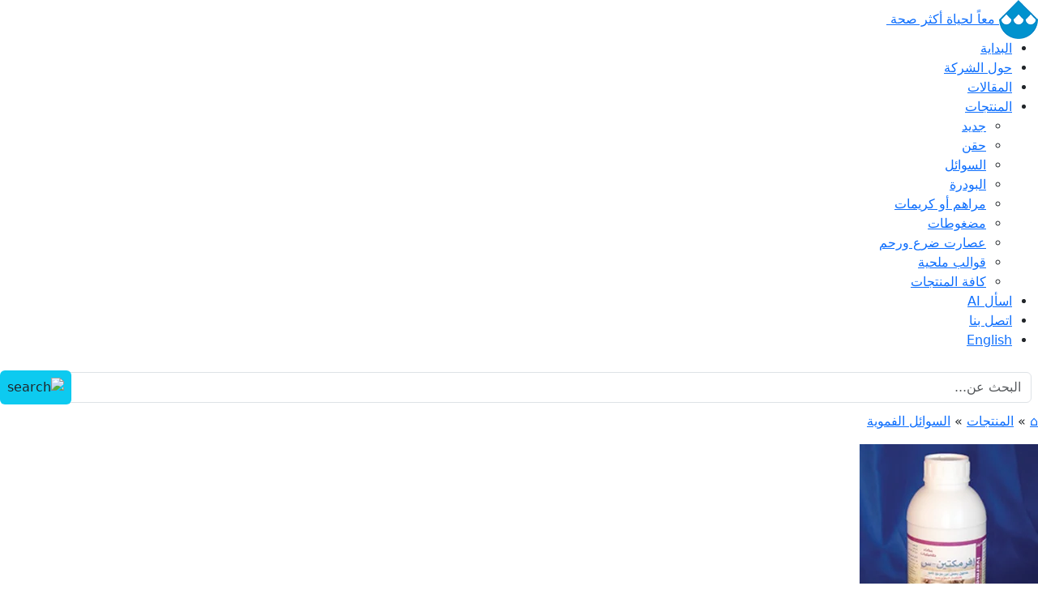

--- FILE ---
content_type: text/html; charset=UTF-8
request_url: https://sharkvet.com/ar/product/%D8%A5%D9%81%D8%B1%D9%85%D9%83%D8%AA%D9%8A%D9%86-%D8%B3-%D8%A8%D9%8A%D8%B7%D8%B1%D9%8A
body_size: 6792
content:
<!DOCTYPE html>
<html dir="rtl" lang="ar" translate="no">

<head>
    <meta charset="utf-8">
    <meta name="viewport" content="width=device-width, initial-scale=1, minimum-scale=1">
    <link rel="profile" href="https://gmpg.org/xfn/11">
        
<!-- تحسين محرك البحث بواسطة رانك ماث - https://rankmath.com/ -->
<title>إفرمكتين س بيطري | الشرق للأدوية البيطرية</title>
<meta name="description" content="* إفرمكتين س بيطري مضاد طفيليات يعطى للأغنام عن طريق الفم لمعالجة الديدان الأسطوانية المعدية والمعوية، الديدان الرئوية..."/>
<meta name="robots" content="follow, index, max-snippet:-1, max-video-preview:-1, max-image-preview:large"/>
<link rel="canonical" href="https://sharkvet.com/ar/product/إفرمكتين-س-بيطري" />
<meta property="og:locale" content="ar_AR" />
<meta property="og:type" content="article" />
<meta property="og:title" content="إفرمكتين س بيطري | الشرق للأدوية البيطرية" />
<meta property="og:description" content="* إفرمكتين س بيطري مضاد طفيليات يعطى للأغنام عن طريق الفم لمعالجة الديدان الأسطوانية المعدية والمعوية، الديدان الرئوية..." />
<meta property="og:url" content="https://sharkvet.com/ar/product/إفرمكتين-س-بيطري" />
<meta property="og:site_name" content="Alshark Veterinary Products" />
<meta property="article:publisher" content="https://www.facebook.com/Sharkvete/" />
<meta property="og:updated_time" content="2024-02-29T19:50:24+03:00" />
<meta property="og:image" content="https://sharkvet.com/wp-content/uploads/2022/03/ivermectin-s.jpg" />
<meta property="og:image:secure_url" content="https://sharkvet.com/wp-content/uploads/2022/03/ivermectin-s.jpg" />
<meta property="og:image:width" content="220" />
<meta property="og:image:height" content="300" />
<meta property="og:image:alt" content="Ivermectin S Oral Liquid veterinary إفرمكتين س بيطري " />
<meta property="og:image:type" content="image/jpeg" />
<meta name="twitter:card" content="summary_large_image" />
<meta name="twitter:title" content="إفرمكتين س بيطري | الشرق للأدوية البيطرية" />
<meta name="twitter:description" content="* إفرمكتين س بيطري مضاد طفيليات يعطى للأغنام عن طريق الفم لمعالجة الديدان الأسطوانية المعدية والمعوية، الديدان الرئوية..." />
<meta name="twitter:image" content="https://sharkvet.com/wp-content/uploads/2022/03/ivermectin-s.jpg" />
<meta name="twitter:label1" content="كُتب بواسطة" />
<meta name="twitter:data1" content="admin" />
<meta name="twitter:label2" content="مدة القراءة" />
<meta name="twitter:data2" content="أقل من دقيقة" />
<!-- /إضافة تحسين محركات البحث لووردبريس Rank Math -->
<link rel='dns-prefetch' href='//cdn.jsdelivr.net' />
<style id='wp-img-auto-sizes-contain-inline-css' type='text/css'>
img:is([sizes=auto i],[sizes^="auto," i]){contain-intrinsic-size:3000px 1500px}
/*# sourceURL=wp-img-auto-sizes-contain-inline-css */
</style>
<link rel='stylesheet' id='bootstrap-min-css' href='https://cdn.jsdelivr.net/npm/bootstrap/dist/css/bootstrap.rtl.min.css?ver=27f88ef7311e1c59794e916a14e4b365' type='text/css' media='all' />
<link rel='stylesheet' id='style-core-css' href='https://sharkvet.com/wp-content/themes/dev-core/style.core.css?ver=1765018908' type='text/css' media='all' />
<link rel='stylesheet' id='style1-css' href='https://sharkvet.com/wp-content/themes/div-sharkvet/style1.css?ver=1766772333' type='text/css' media='all' />
<link rel='stylesheet' id='style-rtl-css' href='https://sharkvet.com/wp-content/themes/div-sharkvet/style.rtl.css?ver=1755940085' type='text/css' media='all' />
<link rel='stylesheet' id='single-product-css' href='https://sharkvet.com/wp-content/themes/div-sharkvet/woocommerce/single-product.css?ver=1755940085' type='text/css' media='all' />
<style id='global-styles-inline-css' type='text/css'>
:root{--wp--preset--aspect-ratio--square: 1;--wp--preset--aspect-ratio--4-3: 4/3;--wp--preset--aspect-ratio--3-4: 3/4;--wp--preset--aspect-ratio--3-2: 3/2;--wp--preset--aspect-ratio--2-3: 2/3;--wp--preset--aspect-ratio--16-9: 16/9;--wp--preset--aspect-ratio--9-16: 9/16;--wp--preset--color--black: #000000;--wp--preset--color--cyan-bluish-gray: #abb8c3;--wp--preset--color--white: #ffffff;--wp--preset--color--pale-pink: #f78da7;--wp--preset--color--vivid-red: #cf2e2e;--wp--preset--color--luminous-vivid-orange: #ff6900;--wp--preset--color--luminous-vivid-amber: #fcb900;--wp--preset--color--light-green-cyan: #7bdcb5;--wp--preset--color--vivid-green-cyan: #00d084;--wp--preset--color--pale-cyan-blue: #8ed1fc;--wp--preset--color--vivid-cyan-blue: #0693e3;--wp--preset--color--vivid-purple: #9b51e0;--wp--preset--gradient--vivid-cyan-blue-to-vivid-purple: linear-gradient(135deg,rgb(6,147,227) 0%,rgb(155,81,224) 100%);--wp--preset--gradient--light-green-cyan-to-vivid-green-cyan: linear-gradient(135deg,rgb(122,220,180) 0%,rgb(0,208,130) 100%);--wp--preset--gradient--luminous-vivid-amber-to-luminous-vivid-orange: linear-gradient(135deg,rgb(252,185,0) 0%,rgb(255,105,0) 100%);--wp--preset--gradient--luminous-vivid-orange-to-vivid-red: linear-gradient(135deg,rgb(255,105,0) 0%,rgb(207,46,46) 100%);--wp--preset--gradient--very-light-gray-to-cyan-bluish-gray: linear-gradient(135deg,rgb(238,238,238) 0%,rgb(169,184,195) 100%);--wp--preset--gradient--cool-to-warm-spectrum: linear-gradient(135deg,rgb(74,234,220) 0%,rgb(151,120,209) 20%,rgb(207,42,186) 40%,rgb(238,44,130) 60%,rgb(251,105,98) 80%,rgb(254,248,76) 100%);--wp--preset--gradient--blush-light-purple: linear-gradient(135deg,rgb(255,206,236) 0%,rgb(152,150,240) 100%);--wp--preset--gradient--blush-bordeaux: linear-gradient(135deg,rgb(254,205,165) 0%,rgb(254,45,45) 50%,rgb(107,0,62) 100%);--wp--preset--gradient--luminous-dusk: linear-gradient(135deg,rgb(255,203,112) 0%,rgb(199,81,192) 50%,rgb(65,88,208) 100%);--wp--preset--gradient--pale-ocean: linear-gradient(135deg,rgb(255,245,203) 0%,rgb(182,227,212) 50%,rgb(51,167,181) 100%);--wp--preset--gradient--electric-grass: linear-gradient(135deg,rgb(202,248,128) 0%,rgb(113,206,126) 100%);--wp--preset--gradient--midnight: linear-gradient(135deg,rgb(2,3,129) 0%,rgb(40,116,252) 100%);--wp--preset--font-size--small: 13px;--wp--preset--font-size--medium: 20px;--wp--preset--font-size--large: 36px;--wp--preset--font-size--x-large: 42px;--wp--preset--spacing--20: 0.44rem;--wp--preset--spacing--30: 0.67rem;--wp--preset--spacing--40: 1rem;--wp--preset--spacing--50: 1.5rem;--wp--preset--spacing--60: 2.25rem;--wp--preset--spacing--70: 3.38rem;--wp--preset--spacing--80: 5.06rem;--wp--preset--shadow--natural: 6px 6px 9px rgba(0, 0, 0, 0.2);--wp--preset--shadow--deep: 12px 12px 50px rgba(0, 0, 0, 0.4);--wp--preset--shadow--sharp: 6px 6px 0px rgba(0, 0, 0, 0.2);--wp--preset--shadow--outlined: 6px 6px 0px -3px rgb(255, 255, 255), 6px 6px rgb(0, 0, 0);--wp--preset--shadow--crisp: 6px 6px 0px rgb(0, 0, 0);}:where(.is-layout-flex){gap: 0.5em;}:where(.is-layout-grid){gap: 0.5em;}body .is-layout-flex{display: flex;}.is-layout-flex{flex-wrap: wrap;align-items: center;}.is-layout-flex > :is(*, div){margin: 0;}body .is-layout-grid{display: grid;}.is-layout-grid > :is(*, div){margin: 0;}:where(.wp-block-columns.is-layout-flex){gap: 2em;}:where(.wp-block-columns.is-layout-grid){gap: 2em;}:where(.wp-block-post-template.is-layout-flex){gap: 1.25em;}:where(.wp-block-post-template.is-layout-grid){gap: 1.25em;}.has-black-color{color: var(--wp--preset--color--black) !important;}.has-cyan-bluish-gray-color{color: var(--wp--preset--color--cyan-bluish-gray) !important;}.has-white-color{color: var(--wp--preset--color--white) !important;}.has-pale-pink-color{color: var(--wp--preset--color--pale-pink) !important;}.has-vivid-red-color{color: var(--wp--preset--color--vivid-red) !important;}.has-luminous-vivid-orange-color{color: var(--wp--preset--color--luminous-vivid-orange) !important;}.has-luminous-vivid-amber-color{color: var(--wp--preset--color--luminous-vivid-amber) !important;}.has-light-green-cyan-color{color: var(--wp--preset--color--light-green-cyan) !important;}.has-vivid-green-cyan-color{color: var(--wp--preset--color--vivid-green-cyan) !important;}.has-pale-cyan-blue-color{color: var(--wp--preset--color--pale-cyan-blue) !important;}.has-vivid-cyan-blue-color{color: var(--wp--preset--color--vivid-cyan-blue) !important;}.has-vivid-purple-color{color: var(--wp--preset--color--vivid-purple) !important;}.has-black-background-color{background-color: var(--wp--preset--color--black) !important;}.has-cyan-bluish-gray-background-color{background-color: var(--wp--preset--color--cyan-bluish-gray) !important;}.has-white-background-color{background-color: var(--wp--preset--color--white) !important;}.has-pale-pink-background-color{background-color: var(--wp--preset--color--pale-pink) !important;}.has-vivid-red-background-color{background-color: var(--wp--preset--color--vivid-red) !important;}.has-luminous-vivid-orange-background-color{background-color: var(--wp--preset--color--luminous-vivid-orange) !important;}.has-luminous-vivid-amber-background-color{background-color: var(--wp--preset--color--luminous-vivid-amber) !important;}.has-light-green-cyan-background-color{background-color: var(--wp--preset--color--light-green-cyan) !important;}.has-vivid-green-cyan-background-color{background-color: var(--wp--preset--color--vivid-green-cyan) !important;}.has-pale-cyan-blue-background-color{background-color: var(--wp--preset--color--pale-cyan-blue) !important;}.has-vivid-cyan-blue-background-color{background-color: var(--wp--preset--color--vivid-cyan-blue) !important;}.has-vivid-purple-background-color{background-color: var(--wp--preset--color--vivid-purple) !important;}.has-black-border-color{border-color: var(--wp--preset--color--black) !important;}.has-cyan-bluish-gray-border-color{border-color: var(--wp--preset--color--cyan-bluish-gray) !important;}.has-white-border-color{border-color: var(--wp--preset--color--white) !important;}.has-pale-pink-border-color{border-color: var(--wp--preset--color--pale-pink) !important;}.has-vivid-red-border-color{border-color: var(--wp--preset--color--vivid-red) !important;}.has-luminous-vivid-orange-border-color{border-color: var(--wp--preset--color--luminous-vivid-orange) !important;}.has-luminous-vivid-amber-border-color{border-color: var(--wp--preset--color--luminous-vivid-amber) !important;}.has-light-green-cyan-border-color{border-color: var(--wp--preset--color--light-green-cyan) !important;}.has-vivid-green-cyan-border-color{border-color: var(--wp--preset--color--vivid-green-cyan) !important;}.has-pale-cyan-blue-border-color{border-color: var(--wp--preset--color--pale-cyan-blue) !important;}.has-vivid-cyan-blue-border-color{border-color: var(--wp--preset--color--vivid-cyan-blue) !important;}.has-vivid-purple-border-color{border-color: var(--wp--preset--color--vivid-purple) !important;}.has-vivid-cyan-blue-to-vivid-purple-gradient-background{background: var(--wp--preset--gradient--vivid-cyan-blue-to-vivid-purple) !important;}.has-light-green-cyan-to-vivid-green-cyan-gradient-background{background: var(--wp--preset--gradient--light-green-cyan-to-vivid-green-cyan) !important;}.has-luminous-vivid-amber-to-luminous-vivid-orange-gradient-background{background: var(--wp--preset--gradient--luminous-vivid-amber-to-luminous-vivid-orange) !important;}.has-luminous-vivid-orange-to-vivid-red-gradient-background{background: var(--wp--preset--gradient--luminous-vivid-orange-to-vivid-red) !important;}.has-very-light-gray-to-cyan-bluish-gray-gradient-background{background: var(--wp--preset--gradient--very-light-gray-to-cyan-bluish-gray) !important;}.has-cool-to-warm-spectrum-gradient-background{background: var(--wp--preset--gradient--cool-to-warm-spectrum) !important;}.has-blush-light-purple-gradient-background{background: var(--wp--preset--gradient--blush-light-purple) !important;}.has-blush-bordeaux-gradient-background{background: var(--wp--preset--gradient--blush-bordeaux) !important;}.has-luminous-dusk-gradient-background{background: var(--wp--preset--gradient--luminous-dusk) !important;}.has-pale-ocean-gradient-background{background: var(--wp--preset--gradient--pale-ocean) !important;}.has-electric-grass-gradient-background{background: var(--wp--preset--gradient--electric-grass) !important;}.has-midnight-gradient-background{background: var(--wp--preset--gradient--midnight) !important;}.has-small-font-size{font-size: var(--wp--preset--font-size--small) !important;}.has-medium-font-size{font-size: var(--wp--preset--font-size--medium) !important;}.has-large-font-size{font-size: var(--wp--preset--font-size--large) !important;}.has-x-large-font-size{font-size: var(--wp--preset--font-size--x-large) !important;}
/*# sourceURL=global-styles-inline-css */
</style>

<script type="text/javascript" id="wpml-cookie-js-extra">
/* <![CDATA[ */
var wpml_cookies = {"wp-wpml_current_language":{"value":"ar","expires":1,"path":"/"}};
var wpml_cookies = {"wp-wpml_current_language":{"value":"ar","expires":1,"path":"/"}};
//# sourceURL=wpml-cookie-js-extra
/* ]]> */
</script>
<script type="text/javascript" src="https://sharkvet.com/wp-content/plugins/sitepress-multilingual-cms/res/js/cookies/language-cookie.js?ver=486900" id="wpml-cookie-js" defer="defer" data-wp-strategy="defer"></script>
<link rel="icon" href="https://sharkvet.com/wp-content/uploads/2022/01/cropped-logo-2-32x32.png" sizes="32x32" />
<link rel="icon" href="https://sharkvet.com/wp-content/uploads/2022/01/cropped-logo-2-192x192.png" sizes="192x192" />
<link rel="apple-touch-icon" href="https://sharkvet.com/wp-content/uploads/2022/01/cropped-logo-2-180x180.png" />
<meta name="msapplication-TileImage" content="https://sharkvet.com/wp-content/uploads/2022/01/cropped-logo-2-270x270.png" />
<meta name="google" content="notranslate" />
</head>

<body class="rtl wp-singular product-template-default single single-product postid-240378 wp-custom-logo wp-theme-dev-core wp-child-theme-div-sharkvet">
        <div id="page" class="">        
        <header class="page-header ">            
            <a href="https://sharkvet.com/ar" class="custom-logo-link "><img  src="https://sharkvet.com/wp-content/uploads/2023/06/logo48.png" class="custom-logo" alt="الشرق للأدوية البيطرية"> <span class="tagline">معاً لحياة أكثر صحة</span> </a><input type="checkbox" style="display: none;" id="seach-checkbox" />
<input type="checkbox" style="display: none;" id="menu-checkbox" />
<label id="menu-label" for="menu-checkbox" onclick="menu_label_click();"></label>
<ul id="menu-horizontal-menu-ar" class="nav-ul nav-primary"><li><a href="/ar">البداية</a></li>
<li><a href="/ar/about-us-ar">حول الشركة</a></li>
<li><a href="/ar/posts-ar">المقالات</a></li>
<li><a href="/ar/products-list">المنتجات</a>
<ul class="sub-menu">
	<li><a href="/ar/wp-category/ar-new-products">جديد</a></li>
	<li><a href="/ar/wp-form/%d8%ad%d9%82%d9%86">حقن</a></li>
	<li><a href="/ar/wp-form/%d8%a7%d9%84%d8%b3%d9%88%d8%a7%d8%a6%d9%84">السوائل</a></li>
	<li><a href="/ar/wp-form/%d8%a8%d9%88%d8%af%d8%b1%d8%a9-%d8%a8%d9%83%d8%a7%d9%81%d8%a9-%d8%a3%d8%b4%d8%a7%d9%83%d9%84%d9%87%d8%a7">البودرة</a></li>
	<li><a href="/ar/wp-form/%d8%a7%d9%84%d9%85%d8%b1%d8%a7%d9%87%d9%85-%d9%88%d8%a7%d9%84%d9%83%d8%b1%d9%8a%d9%85%d8%a7%d8%aa">مراهم أو كريمات</a></li>
	<li><a href="/ar/wp-form/%d9%85%d8%b6%d8%ba%d9%88%d8%b7%d8%a7%d8%aa">مضغوطات</a></li>
	<li><a href="/ar/wp-form/%d9%85%d8%ad%d8%a7%d9%82%d9%86-%d8%b6%d8%b1%d8%b9-%d9%88%d8%b1%d8%ad%d9%85">عصارت ضرع ورحم</a></li>
	<li><a href="/ar/wp-form/%d9%82%d9%88%d8%a7%d9%84%d8%a8-%d9%85%d9%84%d8%ad%d9%8a%d8%a9">قوالب ملحية</a></li>
	<li><a href="/ar/products-list">كافة المنتجات</a></li>
</ul>
</li>
<li><a href="/ar/%d8%aa%d8%b4%d8%ae%d9%8a%d8%b5-%d8%a8%d9%8a%d8%b7%d8%b1%d9%8a-%d9%81%d9%88%d8%b1%d9%8a-%d8%a8%d8%a7%d9%84%d8%b0%d9%83%d8%a7%d8%a1-%d8%a7%d9%84%d8%a7%d8%b5%d8%b7%d9%86%d8%a7%d8%b9%d9%8a">اسأل AI</a></li>
<li><a href="/ar/contact-us-ar-page-%d8%a7%d8%aa%d8%b5%d9%84-%d8%a8%d9%86%d8%a7">اتصل بنا</a></li>
<li><a href="/product/ivermectin-s-oral-liquid-veterinary" title="التبديل إلى English" aria-label="التبديل إلى English" role="menuitem"><span class="wpml-ls-native" lang="en">English</span></a></li>
</ul><form id="search_form1" method="get" action="https://sharkvet.com/ar" class="d-none d-sm-flex align-items-center position-relative"
    onsubmit="this.disabled = true;"  style="height: 60px;">
        
    <input id="search_input1" name="s" class="form-control mx-2 flex-grow-1" type="search"
        placeholder="البحث عن..." required="">
        <input name="lang" type="hidden" value="ar">
    <button aria-label="submit" type="submit" class="btn search-button-default position-absolute top-50 end-0 translate-middle-y bg-info p-1">
        <img alt="search" class="p-1" src="https://sharkvet.com/wp-content/themes/div-sharkvet/images/search.svg">
    </button>
    <div id="suggestion1"></div>
</form><label id="addon-label" onclick="addonClick(this);" style="display: none;" for="addon-chk"></label>        </header>
        <div id="SubmitBackground" class="d-none"></div>
        <div id="SubmitCircle" class="d-none"></div>
        <main id="content" class="tpl-single">
<input class="d-none" id="addon-chk" type="checkbox" checked>
<nav aria-label="breadcrumbs" class="rank-math-breadcrumb"><p><a href="https://sharkvet.com">⌂</a><span class="separator"> &raquo; </span><a href="https://sharkvet.com/ar/products-list">المنتجات</a><span class="separator"> &raquo; </span><a href="https://sharkvet.com/ar/wp-form/%d8%a7%d9%84%d8%b3%d9%88%d8%a7%d8%a6%d9%84-%d8%a7%d9%84%d9%81%d9%85%d9%88%d9%8a%d8%a9">السوائل الفموية</a></p></nav><article id="main-content" class="post-240378 product type-product status-publish has-post-thumbnail hentry dosage_form-62 ingredient-2097 ingredient-1228 product_cat-1048">
<section class="featured-image-and-summary">
<img itemprop="image" width="220" height="300" class="post-picture" src="/wp-content/uploads/2022/03/ivermectin-s.jpg.webp" alt="إفرمكتين س" title="إفرمكتين س" />
<div class="summary">
<h1 itemprop="name" class="entry-title">إفرمكتين س</h1><span itemprop="aggregateRating" itemscope itemtype="https://schema.org/AggregateRating"><meta itemprop="ratingValue" content="4.9"><meta itemprop="reviewCount" content="10"></span><div itemprop="description" class="field-post_excerpt">إفرمكتين س بيطري مضاد طفيليات يعطى للأغنام عن طريق الفم لمعالجة الديدان الأسطوانية المعدية والمعوية،
الديدان الرئوية...</div><h2>الشكل الصيدلاني</h2><pre class="field-term_dosage_form w-100 "><a class="dosage_form" href="/ar/wp-form/%d8%a7%d9%84%d8%b3%d9%88%d8%a7%d8%a6%d9%84-%d8%a7%d9%84%d9%81%d9%85%d9%88%d9%8a%d8%a9">السوائل الفموية</a> </pre><h2>العبوات</h2><pre class="field-packages w-100 ">100,250,500,1000 مل </pre></div></section>
<div class="entry-content"><div class="product_cat-picture-container"><img decoding="async" width="64" height="64" class="product_cat-picture" src="/wp-content/uploads/2025/09/sheep-64x64.png" alt="الأغنام" title="الأغنام" />
</div><h2>الشكل الصيدلاني</h2><pre class="field-term_dosage_form w-100 "><a class="dosage_form" href="/ar/wp-form/%d8%a7%d9%84%d8%b3%d9%88%d8%a7%d8%a6%d9%84-%d8%a7%d9%84%d9%81%d9%85%d9%88%d9%8a%d8%a9">السوائل الفموية</a> </pre><h2>الفئة</h2><pre class="field-therapy_group w-100 ">مضاد طفيليات </pre><h4 class='d-none'>إفرمكتين س بيطري</h4><h2>الاستطبابات</h2><pre class="field-indications w-100 ">هذا المستحضر مخصص للأغنام لمعالجة الطفيليات التالية: الديدان الأسطوانية المعدية والمعوية:
 جميع أطوار الديدان التالية:
Haemonchus contortus, Ostertagia circumcincta, Trichostrongylus axei, Trichostrongylus colubriformis, Cooperia curticei, oesophagostomum columbianum,
Nematodirus spathiger, Nematodirus battus.
الأطوار البالغة فقط من الديدان التالية:
Haemonchus placei, oesophagostomum venulosum, strongyloides papillosus, Chabertia ovina, Trichuris ovis.
الديدان الرئوية: Dictyocaulus filaria </pre><h2>التداخل الدوائي</h2><pre class="field-interactions w-100 ">^^ </pre><h2>طريقة الاستخدام والجرعات</h2><pre class="field-usage_dosage w-100 ">يعطي المستحضر بمحقن التجريع الفموي بمعدل
۳٫۵ مل/0ا كغ وفي حال إعطاء الدواء لقطيع من الحيوانات فيتم تقسيم القطيع الي مجموعات متقاربة الوزن ويتم إعطاء الجرعة استنادا لأثقل حيوان في المجموعة. هذا المستحضر مخصص للأغنام ولكافة الأعمار وبأي مرحلة من مراحل الحمل، كما يمكن استعماله عند المهور ولكن يجب عدم استخدامه لعلاج الحيوانات الأخرى </pre><h2>مضادات الاستطباب</h2><pre class="field-contraindications w-100 ">لا يعطي للحيوانات الحلوب المخصص حليبها للاستخدام البشري. </pre><h2>فترة السحب</h2><pre class="field-withdrawal w-100 ">۱۱ يوم </pre><h2>روابط صفحات ويب مفيدة</h2><pre class="field-links w-100 ltr"><a class="ltr" href="https://en.wikipedia.org/wiki/Ivermectin" target="_blank" rel="noopener">en.wikipedia.org/wiki/Ivermectin [^]</a> </pre><h2>التركيب:</h2>
<table class="composition">
<caption class="caption-top text-start">كل 1مل تحتوي:</caption><tr><td><a class="ingredient" href="/ar/wp-ingredient/%d8%a5%d9%81%d8%b1%d9%85%d9%83%d8%aa%d9%8a%d9%86">إفرمكتين</a></td><td>0.8</td><td>ملغ</td></tr></table></div></article>

	<nav class="navigation post-navigation" aria-label="مقالات">
		<div class="screen-reader-text">تصفّح المقالات</div>
		<div class="nav-links"><div class="nav-previous"><a href="https://sharkvet.com/ar/product/سلفاديازين-و-تريميثوبريم-بيطري" rel="prev">سوبراميد معلق مخفض</a></div><div class="nav-next"><a href="https://sharkvet.com/ar/product/ماكسيجين-جنتاميسين-و-أموكسيسيللين" rel="next">ماكسيجين</a></div></div>
	</nav></main>
<footer class="np-footer"><a class="np-footer-column"
        href="https://sharkvet.com/ar/%d8%a7%d8%aa%d8%b5%d9%84-%d8%a8%d9%86%d8%a7">
        <img loading="lazy" width="32" height="32" src="https://sharkvet.com/wp-content/themes/div-sharkvet/images/contact-us.png" alt="contact us">
        <div class="np-footer-description">اتصل بنا</div>
    </a>
    <section class="np-footer-icons"><a href="https://fb.me/sharkvete">
            <img loading="lazy" width="24" height="24" src="https://sharkvet.com/wp-content/themes/div-sharkvet/images/facebook1-24.png" alt="facebook-icon">
        </a><a href="https://api.whatsapp.com/send/?phone=963951823350&text=Alshark+Veterinary+Products"
            target="_blank">
            <img loading="lazy" width="24" height="24" src="https://sharkvet.com/wp-content/themes/div-sharkvet/images/whatsapp1-24.png" alt="whatsapp-icon">
        </a><a href="https://telegram.me/sharkvete" target="_blank">

            <img loading="lazy" width="24" height="24" src="https://sharkvet.com/wp-content/themes/div-sharkvet/images/telegram1-24.png" alt="telegram-icon">
        </a></section><a class="np-footer-column" href="/">
        <img loading="lazy" width="32" height="32" src="https://sharkvet.com/wp-content/themes/div-sharkvet/images/translation.png" alt="Arabic">
        <div class="np-footer-description">English</div>
    </a>
</footer></div>
<a id="totop" class="decoration-none" href="#top">
     <img id="totop-img" width="48" height="48" alt="totop" src="https://sharkvet.com/wp-content/themes/div-sharkvet/images/up-arrow.png.webp"></a>
<script type="speculationrules">
{"prefetch":[{"source":"document","where":{"and":[{"href_matches":"/ar/*"},{"not":{"href_matches":["/wp-*.php","/wp-admin/*","/wp-content/uploads/*","/wp-content/*","/wp-content/plugins/*","/wp-content/themes/div-sharkvet/*","/wp-content/themes/dev-core/*","/ar/*\\?(.+)"]}},{"not":{"selector_matches":"a[rel~=\"nofollow\"]"}},{"not":{"selector_matches":".no-prefetch, .no-prefetch a"}}]},"eagerness":"conservative"}]}
</script>
<script>window.GA_ID='G-CHS2P09TM8'</script><script src='https://sharkvet.com/wp-content/plugins/flying-analytics/js/minimal-analytics.js' defer></script><script defer src="https://static.cloudflareinsights.com/beacon.min.js/vcd15cbe7772f49c399c6a5babf22c1241717689176015" integrity="sha512-ZpsOmlRQV6y907TI0dKBHq9Md29nnaEIPlkf84rnaERnq6zvWvPUqr2ft8M1aS28oN72PdrCzSjY4U6VaAw1EQ==" data-cf-beacon='{"version":"2024.11.0","token":"ef183cf26bfb47f39a24cb540b18fb7c","r":1,"server_timing":{"name":{"cfCacheStatus":true,"cfEdge":true,"cfExtPri":true,"cfL4":true,"cfOrigin":true,"cfSpeedBrain":true},"location_startswith":null}}' crossorigin="anonymous"></script>
</body>

</html>